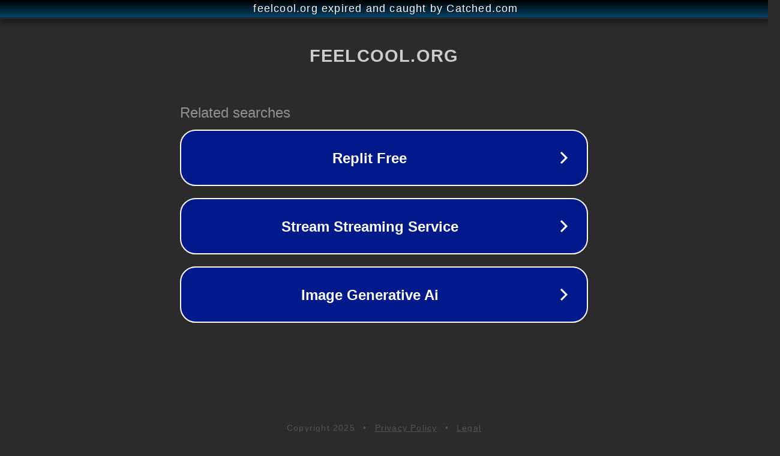

--- FILE ---
content_type: text/html; charset=utf-8
request_url: http://files.feelcool.org/resites.php?url=https://www.quangcaoso.net/can-ban-cho-thue-1/nha-dat-3/mua-ban-nha-dat-5/ha-noi-2/quan-ba-dinh-22/ban-dat-shr-duong-phan-ke-binh-quan-ba-dinh-ha-noi---w0-s383-t147-s.html
body_size: 1570
content:
<!doctype html>
<html data-adblockkey="MFwwDQYJKoZIhvcNAQEBBQADSwAwSAJBANDrp2lz7AOmADaN8tA50LsWcjLFyQFcb/P2Txc58oYOeILb3vBw7J6f4pamkAQVSQuqYsKx3YzdUHCvbVZvFUsCAwEAAQ==_jPZi5VY9fopUjmloJArghNNmKKc9TnjhHtZQMYyMB1X5RrgGTOuydMCxB+E1OwdXetrKgPNFKnoPUQkxFKh8PQ==" lang="en" style="background: #2B2B2B;">
<head>
    <meta charset="utf-8">
    <meta name="viewport" content="width=device-width, initial-scale=1">
    <link rel="icon" href="[data-uri]">
    <link rel="preconnect" href="https://www.google.com" crossorigin>
</head>
<body>
<div id="target" style="opacity: 0"></div>
<script>window.park = "eyJ1dWlkIjoiZWQwODliMjItM2U1OS00M2FiLThhZmQtYmY0NjQzZTVlNzM5IiwicGFnZV90aW1lIjoxNzY0NzEyNjE3LCJwYWdlX3VybCI6Imh0dHA6Ly9maWxlcy5mZWVsY29vbC5vcmcvcmVzaXRlcy5waHA/[base64]";</script>
<script src="/boGibQger.js"></script>
</body>
</html>
